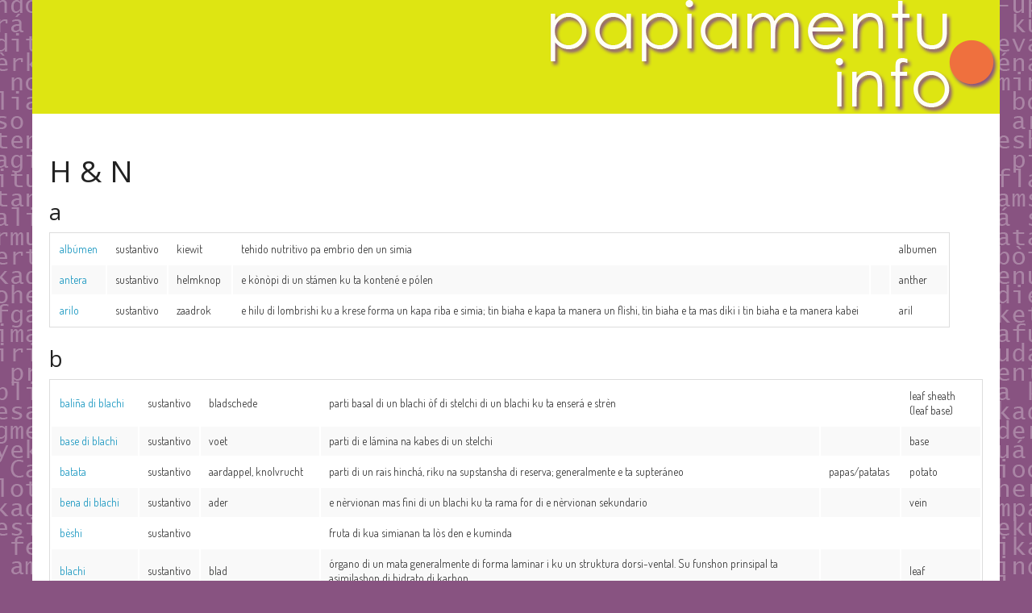

--- FILE ---
content_type: text/html; charset=utf-8
request_url: https://bankodipalabra.com/meta/9
body_size: 68720
content:
<!DOCTYPE html>
<html lang="pap">
  <head>
    <meta charset="utf-8" />
    <meta name="viewport" content="width=device-width, initial-scale=1.0" />
    <link href='https://fonts.googleapis.com/css?family=Open+Sans:400,400italic' rel='stylesheet' type='text/css' />

    <title>Banko di Palabra - Bon Bini!</title>

    <link rel="stylesheet" media="screen" href="/assets/application-ea221ab410c98b2cf0c0beb9fd3dd615921ad8a1a8d1383da64f20180b84a026.css" />
    <script src="/assets/vendor/modernizr-e9cbb1a565d5d16daa8b7f47776cb3b9dd9959e560c3af0183fca8821ff602c0.js"></script>
    <meta name="csrf-param" content="authenticity_token" />
<meta name="csrf-token" content="zBI7BAmiUiWSKNrUqQYXzmwhHFWn/0EysQGql2tUiWEdbKX5wMp6yWitIMDzdTSYhwLdvTUFYF4R+vSCdVDpPw==" />
  </head>

  <body>
    <div id="frontend">
      <div class="row header">
  <div class="column large-12">
    <a href="/"><img src="/assets/papiamentu_info_logo-d85760a78b3c14cc000f1cb20dd9616295f48ce5bcf359b5bf213455a8c19bc8.png" /></a>
  </div>
</div>

      <div class="row">
        
        <div class="columns small-12 medium-12 large-12" id="left-side">
  <h2>H &amp; N</h2>
  <div id="goal">
    <h3>a</h3>
    <table>
        <tr>
          <td>
            <a target="_blank" href="/palabra/albúmen">albúmen</a>
          </td>
          <td>
            sustantivo
          </td>
          <td>
            kiewit&nbsp;
          </td>
          <td>
            tehido nutritivo pa embrio den un simia&nbsp;
          </td>
          <td>
            &nbsp;
          </td>
          <td>
            albumen&nbsp;
          </td>

        </tr>
        <tr>
          <td>
            <a target="_blank" href="/palabra/antera">antera</a>
          </td>
          <td>
            sustantivo
          </td>
          <td>
            helmknop&nbsp;
          </td>
          <td>
            e kònòpi di un stámen ku ta kontené e pólen&nbsp;
          </td>
          <td>
            &nbsp;
          </td>
          <td>
            anther&nbsp;
          </td>

        </tr>
        <tr>
          <td>
            <a target="_blank" href="/palabra/arilo">arilo</a>
          </td>
          <td>
            sustantivo
          </td>
          <td>
            zaadrok&nbsp;
          </td>
          <td>
            e hilu di lombrishi ku a krese forma un kapa riba e simia; tin biaha e kapa ta manera un flishi, tin biaha e ta mas diki i tin biaha e ta manera kabei&nbsp;
          </td>
          <td>
            &nbsp;
          </td>
          <td>
            aril&nbsp;
          </td>

        </tr>
    </table>
    <h3>b</h3>
    <table>
        <tr>
          <td>
            <a target="_blank" href="/palabra/baliña di blachi">baliña di blachi</a>
          </td>
          <td>
            sustantivo
          </td>
          <td>
            bladschede&nbsp;
          </td>
          <td>
            parti basal di un blachi òf di stelchi di un blachi ku ta enserá e strèn&nbsp;
          </td>
          <td>
            &nbsp;
          </td>
          <td>
            leaf sheath (leaf base)&nbsp;
          </td>

        </tr>
        <tr>
          <td>
            <a target="_blank" href="/palabra/base di blachi">base di blachi</a>
          </td>
          <td>
            sustantivo
          </td>
          <td>
            voet&nbsp;
          </td>
          <td>
            parti di e lámina na kabes di un stelchi&nbsp;
          </td>
          <td>
            &nbsp;
          </td>
          <td>
            base&nbsp;
          </td>

        </tr>
        <tr>
          <td>
            <a target="_blank" href="/palabra/batata">batata</a>
          </td>
          <td>
            sustantivo
          </td>
          <td>
            aardappel, knolvrucht&nbsp;
          </td>
          <td>
            parti di un rais hinchá, riku na supstansha di reserva; generalmente e ta supteráneo&nbsp;
          </td>
          <td>
            papas/patatas&nbsp;
          </td>
          <td>
            potato&nbsp;
          </td>

        </tr>
        <tr>
          <td>
            <a target="_blank" href="/palabra/bena di blachi">bena di blachi</a>
          </td>
          <td>
            sustantivo
          </td>
          <td>
            ader&nbsp;
          </td>
          <td>
            e nèrvionan mas fini di un blachi ku ta rama for di e nèrvionan sekundario&nbsp;
          </td>
          <td>
            &nbsp;
          </td>
          <td>
            vein&nbsp;
          </td>

        </tr>
        <tr>
          <td>
            <a target="_blank" href="/palabra/bèshi">bèshi</a>
          </td>
          <td>
            sustantivo
          </td>
          <td>
            &nbsp;
          </td>
          <td>
            fruta di kua simianan ta lòs den e kuminda&nbsp;
          </td>
          <td>
            &nbsp;
          </td>
          <td>
            &nbsp;
          </td>

        </tr>
        <tr>
          <td>
            <a target="_blank" href="/palabra/blachi">blachi</a>
          </td>
          <td>
            sustantivo
          </td>
          <td>
            blad &nbsp;
          </td>
          <td>
            órgano di un mata generalmente di forma laminar i ku un struktura dorsi-vental. Su funshon prinsipal ta asimilashon di hidrato di karbon&nbsp;
          </td>
          <td>
            &nbsp;
          </td>
          <td>
            leaf&nbsp;
          </td>

        </tr>
        <tr>
          <td>
            <a target="_blank" href="/palabra/blachi komponé">blachi komponé</a>
          </td>
          <td>
            sustantivo
          </td>
          <td>
            samengesteld blad&nbsp;
          </td>
          <td>
            blachi ku ta konsistí di mas ku un lámina&nbsp;
          </td>
          <td>
            &nbsp;
          </td>
          <td>
            compound leaf&nbsp;
          </td>

        </tr>
        <tr>
          <td>
            <a target="_blank" href="/palabra/blachi palmatinèrvio">blachi palmatinèrvio</a>
          </td>
          <td>
            sustantivo
          </td>
          <td>
            handnervig blad&nbsp;
          </td>
          <td>
            blachi di kua tur e nèrvionan lateral ta sali for di un punto na base di e nèrvio prinsipal&nbsp;
          </td>
          <td>
            &nbsp;
          </td>
          <td>
            palmateveined leaf&nbsp;
          </td>

        </tr>
        <tr>
          <td>
            <a target="_blank" href="/palabra/blachi paralèli nèrvio">blachi paralèli nèrvio</a>
          </td>
          <td>
            sustantivo
          </td>
          <td>
            paralelnervig, rechnervig blad&nbsp;
          </td>
          <td>
            blachi di kua e nèrvionan ta règt i ta parsialmente paralèl na otro&nbsp;
          </td>
          <td>
            &nbsp;
          </td>
          <td>
            parallelveined leaf&nbsp;
          </td>

        </tr>
        <tr>
          <td>
            <a target="_blank" href="/palabra/blachi pininèrvio">blachi pininèrvio</a>
          </td>
          <td>
            sustantivo
          </td>
          <td>
            veernervig blad&nbsp;
          </td>
          <td>
            blachi di kua e nèrvionan lateral ta sali na diferente altura na kada banda di e nèrvio prinsipal, meskos ku ta e kaso ku un pluma&nbsp;
          </td>
          <td>
            &nbsp;
          </td>
          <td>
            pinnateveined leaf&nbsp;
          </td>

        </tr>
        <tr>
          <td>
            <a target="_blank" href="/palabra/bonchi">bonchi</a>
          </td>
          <td>
            sustantivo
          </td>
          <td>
            peul&nbsp;
          </td>
          <td>
            un fruta leguminoso formá for di un blachi; ora e ta hechu e ta bula habri via di nachi tur dos banda&nbsp;
          </td>
          <td>
            &nbsp;
          </td>
          <td>
            legume&nbsp;
          </td>

        </tr>
        <tr>
          <td>
            <a target="_blank" href="/palabra/botánika">botánika</a>
          </td>
          <td>
            sustantivo
          </td>
          <td>
            botanie, plantkunde&nbsp;
          </td>
          <td>
            siensia k ta studia mata&nbsp;
          </td>
          <td>
            &nbsp;
          </td>
          <td>
            botany&nbsp;
          </td>

        </tr>
        <tr>
          <td>
            <a target="_blank" href="/palabra/brasa">brasa</a>
          </td>
          <td>
            sustantivo
          </td>
          <td>
            tak&nbsp;
          </td>
          <td>
            ramifikashon di un palu grandi&nbsp;
          </td>
          <td>
            &nbsp;
          </td>
          <td>
            branch&nbsp;
          </td>

        </tr>
    </table>
    <h3>é</h3>
    <table>
        <tr>
          <td>
            <a target="_blank" href="/palabra/émbrio">émbrio</a>
          </td>
          <td>
            sustantivo
          </td>
          <td>
            kiem&nbsp;
          </td>
          <td>
            e planchi chikí den un simia&nbsp;
          </td>
          <td>
            &nbsp;
          </td>
          <td>
            embryo&nbsp;
          </td>

        </tr>
    </table>
    <h3>e</h3>
    <table>
        <tr>
          <td>
            <a target="_blank" href="/palabra/epifit">epifit</a>
          </td>
          <td>
            sustantivo
          </td>
          <td>
            epifytische plant, epifyt&nbsp;
          </td>
          <td>
            mata ku ta biba riba otro mata sin ta saka nutrishon for di nan, ta usa otro mata solamente komo sosten&nbsp;
          </td>
          <td>
            &nbsp;
          </td>
          <td>
            epiphyte&nbsp;
          </td>

        </tr>
    </table>
    <h3>f</h3>
    <table>
        <tr>
          <td>
            <a target="_blank" href="/palabra/filamento">filamento</a>
          </td>
          <td>
            sustantivo
          </td>
          <td>
            helmdraad&nbsp;
          </td>
          <td>
            stelchi di un stámen ku ta karga e kònòpi ku pólen&nbsp;
          </td>
          <td>
            &nbsp;
          </td>
          <td>
            filament&nbsp;
          </td>

        </tr>
        <tr>
          <td>
            <a target="_blank" href="/palabra/flishi di simia">flishi di simia</a>
          </td>
          <td>
            sustantivo
          </td>
          <td>
            zaadhuid/vlies (inwendig)&nbsp;
          </td>
          <td>
            kaska interno di simia&nbsp;
          </td>
          <td>
            &nbsp;
          </td>
          <td>
            tegument&nbsp;
          </td>

        </tr>
        <tr>
          <td>
            <a target="_blank" href="/palabra/flor">flor</a>
          </td>
          <td>
            sustantivo
          </td>
          <td>
            bloem&nbsp;
          </td>
          <td>
            órgano seksual di un mata&nbsp;
          </td>
          <td>
            &nbsp;
          </td>
          <td>
            flower&nbsp;
          </td>

        </tr>
        <tr>
          <td>
            <a target="_blank" href="/palabra/flor femenino">flor femenino</a>
          </td>
          <td>
            sustantivo
          </td>
          <td>
            vrouwelijke bloem&nbsp;
          </td>
          <td>
            flor ku solamente pistilo&nbsp;
          </td>
          <td>
            &nbsp;
          </td>
          <td>
            female flower&nbsp;
          </td>

        </tr>
        <tr>
          <td>
            <a target="_blank" href="/palabra/flor hèrmafrodito">flor hèrmafrodito</a>
          </td>
          <td>
            sustantivo
          </td>
          <td>
            tweeslachtige bloem&nbsp;
          </td>
          <td>
            flor ku tin tantu stámen komo pistilo&nbsp;
          </td>
          <td>
            &nbsp;
          </td>
          <td>
            hermaphrodite flower (bisexual flower)&nbsp;
          </td>

        </tr>
        <tr>
          <td>
            <a target="_blank" href="/palabra/flor kompletu">flor kompletu</a>
          </td>
          <td>
            sustantivo
          </td>
          <td>
            volkomen bloem&nbsp;
          </td>
          <td>
            flor ku ta konsistí di kèlki, korona, stámen i pistilo&nbsp;
          </td>
          <td>
            &nbsp;
          </td>
          <td>
            perfect flower&nbsp;
          </td>

        </tr>
        <tr>
          <td>
            <a target="_blank" href="/palabra/flor maskulino">flor maskulino</a>
          </td>
          <td>
            sustantivo
          </td>
          <td>
            mannelijke bloem&nbsp;
          </td>
          <td>
            flor ku solamente stámen&nbsp;
          </td>
          <td>
            &nbsp;
          </td>
          <td>
            male flower&nbsp;
          </td>

        </tr>
        <tr>
          <td>
            <a target="_blank" href="/palabra/flor uniseksual">flor uniseksual</a>
          </td>
          <td>
            sustantivo
          </td>
          <td>
            eenslachtige bloem&nbsp;
          </td>
          <td>
            flor ku sea stámen òf pistilo so&nbsp;
          </td>
          <td>
            &nbsp;
          </td>
          <td>
            unisexual flower&nbsp;
          </td>

        </tr>
        <tr>
          <td>
            <a target="_blank" href="/palabra/fruta 2">fruta 2</a>
          </td>
          <td>
            sustantivo
          </td>
          <td>
            vrucht&nbsp;
          </td>
          <td>
            órgano di un mata ku por kontené simia. Mayoria biaha ta e ovario ku a desaroyá i ta konsiderá esaki komo fruta òf parti di e fruta&nbsp;
          </td>
          <td>
            fruta&nbsp;
          </td>
          <td>
            fruit&nbsp;
          </td>

        </tr>
        <tr>
          <td>
            <a target="_blank" href="/palabra/fruta bèrdadero">fruta bèrdadero</a>
          </td>
          <td>
            sustantivo
          </td>
          <td>
            echte vrucht&nbsp;
          </td>
          <td>
            fruta ku a desaroyá for di e ovario&nbsp;
          </td>
          <td>
            &nbsp;
          </td>
          <td>
            fruit&nbsp;
          </td>

        </tr>
        <tr>
          <td>
            <a target="_blank" href="/palabra/fruta di grano">fruta di grano</a>
          </td>
          <td>
            sustantivo
          </td>
          <td>
            graanvrucht&nbsp;
          </td>
          <td>
            fruta seku di kua e kaska di fruta i e kaska di simia ta pega na otro. Ora e ta hechu e ta den bagas&nbsp;
          </td>
          <td>
            &nbsp;
          </td>
          <td>
            caryopsis&nbsp;
          </td>

        </tr>
        <tr>
          <td>
            <a target="_blank" href="/palabra/fruta falsu">fruta falsu</a>
          </td>
          <td>
            sustantivo
          </td>
          <td>
            schijnvrucht&nbsp;
          </td>
          <td>
            fruta di kua e otro partinan di e flor a desaroyá mas ku e ovario&nbsp;
          </td>
          <td>
            &nbsp;
          </td>
          <td>
            false fruit&nbsp;
          </td>

        </tr>
        <tr>
          <td>
            <a target="_blank" href="/palabra/fruta karnoso">fruta karnoso</a>
          </td>
          <td>
            sustantivo
          </td>
          <td>
            vlezige vrucht&nbsp;
          </td>
          <td>
            fruta di kua e kuminda tin un kontenido haltu di awa&nbsp;
          </td>
          <td>
            &nbsp;
          </td>
          <td>
            succulent or fleshy fruit&nbsp;
          </td>

        </tr>
        <tr>
          <td>
            <a target="_blank" href="/palabra/fruta ku simia duru">fruta ku simia duru</a>
          </td>
          <td>
            sustantivo
          </td>
          <td>
            steenvrucht&nbsp;
          </td>
          <td>
            e simianan ta tapá ku un kaska duru ku e parti interior di e kuminda a forma&nbsp;
          </td>
          <td>
            &nbsp;
          </td>
          <td>
            drupe&nbsp;
          </td>

        </tr>
        <tr>
          <td>
            <a target="_blank" href="/palabra/fruta seku">fruta seku</a>
          </td>
          <td>
            sustantivo
          </td>
          <td>
            droge vrucht&nbsp;
          </td>
          <td>
            fruta ku no tin  kuminda pero solamente un kasta seku rònt dje simia&nbsp;
          </td>
          <td>
            &nbsp;
          </td>
          <td>
            dry fruit&nbsp;
          </td>

        </tr>
    </table>
    <h3>h</h3>
    <table>
        <tr>
          <td>
            <a target="_blank" href="/palabra/hilu di lombrishi">hilu di lombrishi</a>
          </td>
          <td>
            sustantivo
          </td>
          <td>
            navelstreng&nbsp;
          </td>
          <td>
            e stelchi ku ta pega e simia na e fruta&nbsp;
          </td>
          <td>
            &nbsp;
          </td>
          <td>
            funicle ( stalk of the seed)&nbsp;
          </td>

        </tr>
    </table>
    <h3>i</h3>
    <table>
        <tr>
          <td>
            <a target="_blank" href="/palabra/internodio">internodio</a>
          </td>
          <td>
            sustantivo
          </td>
          <td>
            internodium of lid&nbsp;
          </td>
          <td>
            parti di un strèn ente e kònòpi (renchinan)&nbsp;
          </td>
          <td>
            &nbsp;
          </td>
          <td>
            internode&nbsp;
          </td>

        </tr>
        <tr>
          <td>
            <a target="_blank" href="/palabra/intervenio">intervenio</a>
          </td>
          <td>
            sustantivo
          </td>
          <td>
            bladmoes&nbsp;
          </td>
          <td>
            parti di un blachi entre e nervionan&nbsp;
          </td>
          <td>
            &nbsp;
          </td>
          <td>
            tissue between the veins&nbsp;
          </td>

        </tr>
    </table>
    <h3>k</h3>
    <table>
        <tr>
          <td>
            <a target="_blank" href="/palabra/kabei di rais">kabei di rais</a>
          </td>
          <td>
            sustantivo
          </td>
          <td>
            wortelharen&nbsp;
          </td>
          <td>
            e partinan di un rais ku ta absorbé awa i nutriente.&nbsp;
          </td>
          <td>
            &nbsp;
          </td>
          <td>
            root hairs, fibrils&nbsp;
          </td>

        </tr>
        <tr>
          <td>
            <a target="_blank" href="/palabra/kálamo">kálamo</a>
          </td>
          <td>
            sustantivo
          </td>
          <td>
            biezenhalm&nbsp;
          </td>
          <td>
            strèn di Juncaceae, un internodio hopi largu i sobrá internodio kòrtiku.&nbsp;
          </td>
          <td>
            &nbsp;
          </td>
          <td>
            rush-culm&nbsp;
          </td>

        </tr>
        <tr>
          <td>
            <a target="_blank" href="/palabra/kaña">kaña</a>
          </td>
          <td>
            sustantivo i verbo
          </td>
          <td>
            halm&nbsp;
          </td>
          <td>
            strèn di un yerba ( gramineae) generalmente siléndriko, ku renchi òf kònòpi pronunsiá, entre e kònòpinan e strèn ta hòl&nbsp;
          </td>
          <td>
            caminar&nbsp;
          </td>
          <td>
            to walk&nbsp;
          </td>

        </tr>
        <tr>
          <td>
            <a target="_blank" href="/palabra/kapa di rais">kapa di rais</a>
          </td>
          <td>
            sustantivo
          </td>
          <td>
            wortelmutsje&nbsp;
          </td>
          <td>
            kapa ku ta tapa e punta di rais ku ta kresiendo.&nbsp;
          </td>
          <td>
            &nbsp;
          </td>
          <td>
            root cap&nbsp;
          </td>

        </tr>
        <tr>
          <td>
            <a target="_blank" href="/palabra/kápsula">kápsula</a>
          </td>
          <td>
            sustantivo
          </td>
          <td>
            doosvrucht&nbsp;
          </td>
          <td>
            tur fruta seku formá pa mas ku un blachi i ku no ta un silikua. Ora e hecha e ta bula habri.&nbsp;
          </td>
          <td>
            &nbsp;
          </td>
          <td>
            capsule&nbsp;
          </td>

        </tr>
        <tr>
          <td>
            <a target="_blank" href="/palabra/kaska di simia">kaska di simia</a>
          </td>
          <td>
            sustantivo
          </td>
          <td>
            zaadhuid (uitwendig)&nbsp;
          </td>
          <td>
            kaska eksterno ku ta kubri e simia&nbsp;
          </td>
          <td>
            &nbsp;
          </td>
          <td>
            seed coat, testa&nbsp;
          </td>

        </tr>
        <tr>
          <td>
            <a target="_blank" href="/palabra/kèlki">kèlki</a>
          </td>
          <td>
            sustantivo
          </td>
          <td>
            kelk&nbsp;
          </td>
          <td>
            parti pafó di un flor ku ta protehá e kònòpi i ku generalmente tin forma di un krans di blachi koló&nbsp;
          </td>
          <td>
            &nbsp;
          </td>
          <td>
            calyx&nbsp;
          </td>

        </tr>
        <tr>
          <td>
            <a target="_blank" href="/palabra/kònòpi">kònòpi</a>
          </td>
          <td>
            sustantivo
          </td>
          <td>
            (stengel) knoop&nbsp;
          </td>
          <td>
            generalmente e partinan mas diki di un strèn , kaminda e apèndeksnan (p.e. blachi, taki, ranka) ta pegá na e mata&nbsp;
          </td>
          <td>
            &nbsp;
          </td>
          <td>
            node&nbsp;
          </td>

        </tr>
        <tr>
          <td>
            <a target="_blank" href="/palabra/korona di flor">korona di flor</a>
          </td>
          <td>
            sustantivo
          </td>
          <td>
            bloemkroon&nbsp;
          </td>
          <td>
            krans di blachi parti paden di kèlki di un flor, generalmente mas delikado i ku tin otro koló ku e sobra blachinan&nbsp;
          </td>
          <td>
            &nbsp;
          </td>
          <td>
            corolla&nbsp;
          </td>

        </tr>
        <tr>
          <td>
            <a target="_blank" href="/palabra/korona di palu">korona di palu</a>
          </td>
          <td>
            sustantivo
          </td>
          <td>
            boomkruin, boomkroon&nbsp;
          </td>
          <td>
            konhunto di taki-, blachinan di un palu&nbsp;
          </td>
          <td>
            &nbsp;
          </td>
          <td>
            crown or canopy of a tree&nbsp;
          </td>

        </tr>
        <tr>
          <td>
            <a target="_blank" href="/palabra/kotiledonnan">kotiledonnan</a>
          </td>
          <td>
            sustantivo
          </td>
          <td>
            zaadlobben&nbsp;
          </td>
          <td>
            blachi embrional di un mata&nbsp;
          </td>
          <td>
            &nbsp;
          </td>
          <td>
            cotyledons seed leaf&nbsp;
          </td>

        </tr>
    </table>
    <h3>l</h3>
    <table>
        <tr>
          <td>
            <a target="_blank" href="/palabra/lámina">lámina</a>
          </td>
          <td>
            sustantivo
          </td>
          <td>
            bladschijf&nbsp;
          </td>
          <td>
            totalidat di e parti generalmente bèrdè i plat di un blachi i su nèrvionan, kaminda asimilashon di hidrato karbon, respirashon i evaporashon di awa ta tuma lugá.&nbsp;
          </td>
          <td>
            &nbsp;
          </td>
          <td>
            lamina&nbsp;
          </td>

        </tr>
        <tr>
          <td>
            <a target="_blank" href="/palabra/lombrishi">lombrishi</a>
          </td>
          <td>
            sustantivo
          </td>
          <td>
            navel&nbsp;
          </td>
          <td>
            sikatris di e hilu di lombrishi ku ta visibel ainda na un simia (p.e. wowo di bonchi)&nbsp;
          </td>
          <td>
            &nbsp;
          </td>
          <td>
            hilum&nbsp;
          </td>

        </tr>
    </table>
    <h3>m</h3>
    <table>
        <tr>
          <td>
            <a target="_blank" href="/palabra/mata 1">mata 1</a>
          </td>
          <td>
            sustantivo
          </td>
          <td>
            plant&nbsp;
          </td>
          <td>
            organismo ku ta biba i krese pero ku no por kambia di lugá ku su mes forsa&nbsp;
          </td>
          <td>
            &nbsp;
          </td>
          <td>
            plant&nbsp;
          </td>

        </tr>
        <tr>
          <td>
            <a target="_blank" href="/palabra/mata 2">mata 2</a>
          </td>
          <td>
            sustantivo
          </td>
          <td>
            heester, struik&nbsp;
          </td>
          <td>
            mata perenal liñoso (ku ta forma palu) sin tronkon, komo ku e ta ramifiká for di su base.&nbsp;
          </td>
          <td>
            &nbsp;
          </td>
          <td>
            shrub, bush&nbsp;
          </td>

        </tr>
        <tr>
          <td>
            <a target="_blank" href="/palabra/monokotil">monokotil</a>
          </td>
          <td>
            sustantivo
          </td>
          <td>
            eenzaadlobbige plant of monochotyl&nbsp;
          </td>
          <td>
            mata di kua e embrio tin solamente un blachi&nbsp;
          </td>
          <td>
            &nbsp;
          </td>
          <td>
            monocotyl of monocotyledon&nbsp;
          </td>

        </tr>
    </table>
    <h3>n</h3>
    <table>
        <tr>
          <td>
            <a target="_blank" href="/palabra/nechi">nechi</a>
          </td>
          <td>
            sustantivo
          </td>
          <td>
            noot&nbsp;
          </td>
          <td>
            fruta seku di kua e kaska di fruta i esun di simia ta lòs for di otro; e fruta no ta bula habri ora e hecha&nbsp;
          </td>
          <td>
            &nbsp;
          </td>
          <td>
            nut&nbsp;
          </td>

        </tr>
        <tr>
          <td>
            <a target="_blank" href="/palabra/nèrvadura">nèrvadura</a>
          </td>
          <td>
            sustantivo
          </td>
          <td>
            nervatuur&nbsp;
          </td>
          <td>
            e struktura di nèrvionan di un blachi&nbsp;
          </td>
          <td>
            &nbsp;
          </td>
          <td>
            venation&nbsp;
          </td>

        </tr>
        <tr>
          <td>
            <a target="_blank" href="/palabra/nèrvio di blachi">nèrvio di blachi</a>
          </td>
          <td>
            sustantivo
          </td>
          <td>
            nerf&nbsp;
          </td>
          <td>
            tubu pa transporte di awa, nutriente i produkto di asimilashon den blachi&nbsp;
          </td>
          <td>
            &nbsp;
          </td>
          <td>
            viens, nerves, ribs&nbsp;
          </td>

        </tr>
        <tr>
          <td>
            <a target="_blank" href="/palabra/nèrvio leteral">nèrvio leteral</a>
          </td>
          <td>
            sustantivo
          </td>
          <td>
            zijnerf&nbsp;
          </td>
          <td>
            e nèrvio ku ta kore meimei di un blachi, di su base pa su punta&nbsp;
          </td>
          <td>
            &nbsp;
          </td>
          <td>
            lateral, or secondary vein&nbsp;
          </td>

        </tr>
        <tr>
          <td>
            <a target="_blank" href="/palabra/nèrvio prinsipal">nèrvio prinsipal</a>
          </td>
          <td>
            sustantivo
          </td>
          <td>
            hoofdnerf&nbsp;
          </td>
          <td>
            e nèrvio ku ta kore meimei di un blachi, di su base pa su punta&nbsp;
          </td>
          <td>
            &nbsp;
          </td>
          <td>
            principal vein of midrib&nbsp;
          </td>

        </tr>
        <tr>
          <td>
            <a target="_blank" href="/palabra/núkleo">núkleo</a>
          </td>
          <td>
            sustantivo
          </td>
          <td>
            kern&nbsp;
          </td>
          <td>
            orgánulo di un sèl ku ta kontené e material genétiko&nbsp;
          </td>
          <td>
            &nbsp;
          </td>
          <td>
            nucleus&nbsp;
          </td>

        </tr>
    </table>
    <h3>o</h3>
    <table>
        <tr>
          <td>
            <a target="_blank" href="/palabra/ovario">ovario</a>
          </td>
          <td>
            sustantivo
          </td>
          <td>
            vruchtbeginsel&nbsp;
          </td>
          <td>
            parti mas abou di un pistilo ku tin diferente espasio ku ta kontené óvulo&nbsp;
          </td>
          <td>
            &nbsp;
          </td>
          <td>
            ovary&nbsp;
          </td>

        </tr>
        <tr>
          <td>
            <a target="_blank" href="/palabra/ovario inferior">ovario inferior</a>
          </td>
          <td>
            sustantivo
          </td>
          <td>
            onderstandig vruchtbeginsel&nbsp;
          </td>
          <td>
            ovaro ku a krese den e reseptákulo di tal manera ku ta parse ku e korona i e kèlki di flor ta pará riba e reseptákulo&nbsp;
          </td>
          <td>
            &nbsp;
          </td>
          <td>
            inferior ovary&nbsp;
          </td>

        </tr>
        <tr>
          <td>
            <a target="_blank" href="/palabra/ovario superior">ovario superior</a>
          </td>
          <td>
            sustantivo
          </td>
          <td>
            bovenstandig vruchtbeginsel&nbsp;
          </td>
          <td>
            ovario ku ta riba e reseptákulo&nbsp;
          </td>
          <td>
            &nbsp;
          </td>
          <td>
            superior ovary&nbsp;
          </td>

        </tr>
    </table>
    <h3>ó</h3>
    <table>
        <tr>
          <td>
            <a target="_blank" href="/palabra/óvulo">óvulo</a>
          </td>
          <td>
            sustantivo
          </td>
          <td>
            zaadknop&nbsp;
          </td>
          <td>
            gameto femenino di un mata&nbsp;
          </td>
          <td>
            &nbsp;
          </td>
          <td>
            ovule&nbsp;
          </td>

        </tr>
    </table>
    <h3>p</h3>
    <table>
        <tr>
          <td>
            <a target="_blank" href="/palabra/palu">palu</a>
          </td>
          <td>
            sustantivo
          </td>
          <td>
            boom&nbsp;
          </td>
          <td>
            mata perenal, liñoso (ku ta foma palu)  ku un tronkon ku ta ramifiká na un altura for di tera. e takinan ta forma e korona&nbsp;
          </td>
          <td>
            árbol&nbsp;
          </td>
          <td>
            tree&nbsp;
          </td>

        </tr>
        <tr>
          <td>
            <a target="_blank" href="/palabra/parasit">parasit</a>
          </td>
          <td>
            sustantivo
          </td>
          <td>
            woekerplant&nbsp;
          </td>
          <td>
            mata ku ta atkirí su nutrishon di otro mata òf animal bibu, a kosto di esakinan. Un parasit ta biba riba òf den su viktima&nbsp;
          </td>
          <td>
            &nbsp;
          </td>
          <td>
            parasites&nbsp;
          </td>

        </tr>
        <tr>
          <td>
            <a target="_blank" href="/palabra/perianto">perianto</a>
          </td>
          <td>
            sustantivo
          </td>
          <td>
            bloembekleedsels&nbsp;
          </td>
          <td>
            konhunto di blachinan ku ta kubri un flor&nbsp;
          </td>
          <td>
            &nbsp;
          </td>
          <td>
            perianth&nbsp;
          </td>

        </tr>
        <tr>
          <td>
            <a target="_blank" href="/palabra/perigonio">perigonio</a>
          </td>
          <td>
            sustantivo
          </td>
          <td>
            bloemdek&nbsp;
          </td>
          <td>
            krans di blachi di florden kua ni kèlki ni korona dje flor no ta distinguibel&nbsp;
          </td>
          <td>
            &nbsp;
          </td>
          <td>
            perianth&nbsp;
          </td>

        </tr>
        <tr>
          <td>
            <a target="_blank" href="/palabra/pistilo">pistilo</a>
          </td>
          <td>
            sustantivo
          </td>
          <td>
            stamper&nbsp;
          </td>
          <td>
            parti òf organo femenino di un flor&nbsp;
          </td>
          <td>
            &nbsp;
          </td>
          <td>
            pistil&nbsp;
          </td>

        </tr>
        <tr>
          <td>
            <a target="_blank" href="/palabra/planchi 1">planchi 1</a>
          </td>
          <td>
            sustantivo
          </td>
          <td>
            plantje, zaailing&nbsp;
          </td>
          <td>
            mata chikitu
mata di di berdura&nbsp;
          </td>
          <td>
            &nbsp;
          </td>
          <td>
            seedling&nbsp;
          </td>

        </tr>
        <tr>
          <td>
            <a target="_blank" href="/palabra/planchi 2">planchi 2</a>
          </td>
          <td>
            sustantivo
          </td>
          <td>
            kiemplant zaailing&nbsp;
          </td>
          <td>
            un planchi ku a kaba di sprùit; kaba di nase&nbsp;
          </td>
          <td>
            &nbsp;
          </td>
          <td>
            seeding&nbsp;
          </td>

        </tr>
        <tr>
          <td>
            <a target="_blank" href="/palabra/planta anfitrion">planta anfitrion</a>
          </td>
          <td>
            sustantivo
          </td>
          <td>
            gastheerplant&nbsp;
          </td>
          <td>
            un mata ku ta viktima di un parasit&nbsp;
          </td>
          <td>
            &nbsp;
          </td>
          <td>
            host (plant)&nbsp;
          </td>

        </tr>
        <tr>
          <td>
            <a target="_blank" href="/palabra/planta anual">planta anual</a>
          </td>
          <td>
            sustantivo
          </td>
          <td>
            eenjarige plant&nbsp;
          </td>
          <td>
            mata ku ta biba 1 aña, e ta nase, krese, floria, forma simia i muri denter di 1 aña&nbsp;
          </td>
          <td>
            &nbsp;
          </td>
          <td>
            annual plant&nbsp;
          </td>

        </tr>
        <tr>
          <td>
            <a target="_blank" href="/palabra/planta bienal">planta bienal</a>
          </td>
          <td>
            sustantivo
          </td>
          <td>
            tweejarige plant&nbsp;
          </td>
          <td>
            mata ku ta biba 2 aña&nbsp;
          </td>
          <td>
            &nbsp;
          </td>
          <td>
            biennial plant&nbsp;
          </td>

        </tr>
        <tr>
          <td>
            <a target="_blank" href="/palabra/planta hermafrodito">planta hermafrodito</a>
          </td>
          <td>
            sustantivo
          </td>
          <td>
            eenhuizige plant&nbsp;
          </td>
          <td>
            mata ku tantu flor maskulino komo femenino&nbsp;
          </td>
          <td>
            &nbsp;
          </td>
          <td>
            monoecius plant&nbsp;
          </td>

        </tr>
        <tr>
          <td>
            <a target="_blank" href="/palabra/planta liñoso">planta liñoso</a>
          </td>
          <td>
            sustantivo
          </td>
          <td>
            houtachtig gewas&nbsp;
          </td>
          <td>
            mata ku ta forma palu (nan ta bira duru) den e partinan tanta riba komo bou di tera&nbsp;
          </td>
          <td>
            &nbsp;
          </td>
          <td>
            wordy plant&nbsp;
          </td>

        </tr>
        <tr>
          <td>
            <a target="_blank" href="/palabra/planta perenal">planta perenal</a>
          </td>
          <td>
            sustantivo
          </td>
          <td>
            overblijvende plant&nbsp;
          </td>
          <td>
            mata ku ta biba pa mas ku 2 aña&nbsp;
          </td>
          <td>
            &nbsp;
          </td>
          <td>
            perennial plant&nbsp;
          </td>

        </tr>
        <tr>
          <td>
            <a target="_blank" href="/palabra/planta uniseksual">planta uniseksual</a>
          </td>
          <td>
            sustantivo
          </td>
          <td>
            tweehuizige plant&nbsp;
          </td>
          <td>
            mata ku solamente flor maskulino òf solamente flor femenino&nbsp;
          </td>
          <td>
            &nbsp;
          </td>
          <td>
            dioecious plant&nbsp;
          </td>

        </tr>
        <tr>
          <td>
            <a target="_blank" href="/palabra/plasenta">plasenta</a>
          </td>
          <td>
            sustantivo
          </td>
          <td>
            zaadlijst, zaadkoek, zaaddrager&nbsp;
          </td>
          <td>
            parti di ovario ku ta karga e simianan rudimentario&nbsp;
          </td>
          <td>
            &nbsp;
          </td>
          <td>
            placenta&nbsp;
          </td>

        </tr>
        <tr>
          <td>
            <a target="_blank" href="/palabra/plúmula">plúmula</a>
          </td>
          <td>
            sustantivo
          </td>
          <td>
            pluimpje&nbsp;
          </td>
          <td>
            strèn ku un òf dos blachi berdadero di un planchi embrional&nbsp;
          </td>
          <td>
            &nbsp;
          </td>
          <td>
            plumule&nbsp;
          </td>

        </tr>
        <tr>
          <td>
            <a target="_blank" href="/palabra/pólen">pólen</a>
          </td>
          <td>
            sustantivo
          </td>
          <td>
            pollen, stuifmeel&nbsp;
          </td>
          <td>
            (h)ariña di flor ku ta haña den e antera i ku via di e pistilo ta resultá den fekundashon&nbsp;
          </td>
          <td>
            &nbsp;
          </td>
          <td>
            pollen&nbsp;
          </td>

        </tr>
        <tr>
          <td>
            <a target="_blank" href="/palabra/punta di blachi">punta di blachi</a>
          </td>
          <td>
            sustantivo
          </td>
          <td>
            steunbladje&nbsp;
          </td>
          <td>
            punta ekstremo di un blachi, e punta mas leu for di e stelchi&nbsp;
          </td>
          <td>
            &nbsp;
          </td>
          <td>
            tip of the leaf, apex&nbsp;
          </td>

        </tr>
    </table>
    <h3>r</h3>
    <table>
        <tr>
          <td>
            <a target="_blank" href="/palabra/radíkula">radíkula</a>
          </td>
          <td>
            sustantivo
          </td>
          <td>
            worteltje&nbsp;
          </td>
          <td>
            rais di e embrio di un mata&nbsp;
          </td>
          <td>
            &nbsp;
          </td>
          <td>
            radicole&nbsp;
          </td>

        </tr>
        <tr>
          <td>
            <a target="_blank" href="/palabra/rais">rais</a>
          </td>
          <td>
            sustantivo
          </td>
          <td>
            wortel&nbsp;
          </td>
          <td>
            organo di un mata ku generalmente ta krese bou di tera, ta sostené e mata i ta absorbé awa i nutriente&nbsp;
          </td>
          <td>
            &nbsp;
          </td>
          <td>
            root&nbsp;
          </td>

        </tr>
        <tr>
          <td>
            <a target="_blank" href="/palabra/rais aéro">rais aéro</a>
          </td>
          <td>
            sustantivo
          </td>
          <td>
            luchtwortel&nbsp;
          </td>
          <td>
            rais ku no ta drenta tera ni awa pero ta keda den airu manera epifit&nbsp;
          </td>
          <td>
            &nbsp;
          </td>
          <td>
            aerial root&nbsp;
          </td>

        </tr>
        <tr>
          <td>
            <a target="_blank" href="/palabra/rais athesivo">rais athesivo</a>
          </td>
          <td>
            sustantivo
          </td>
          <td>
            hechtwortel&nbsp;
          </td>
          <td>
            rais ku ta pega na un otro opheto (muraya o palu) pa e mata subi&nbsp;
          </td>
          <td>
            &nbsp;
          </td>
          <td>
            attachment root&nbsp;
          </td>

        </tr>
        <tr>
          <td>
            <a target="_blank" href="/palabra/rais atventisio">rais atventisio</a>
          </td>
          <td>
            sustantivo
          </td>
          <td>
            bijwortel&nbsp;
          </td>
          <td>
            rais ku ta forma na e strèn of blachinan (p.e. stèk).&nbsp;
          </td>
          <td>
            &nbsp;
          </td>
          <td>
            adventitious roots&nbsp;
          </td>

        </tr>
        <tr>
          <td>
            <a target="_blank" href="/palabra/rais fiber">rais fiber</a>
          </td>
          <td>
            sustantivo
          </td>
          <td>
            wortelvezel, haarwortel&nbsp;
          </td>
          <td>
            ramifikashon fini di rais lateral, ku ta karga e kabei di rais.&nbsp;
          </td>
          <td>
            &nbsp;
          </td>
          <td>
            root fiber&nbsp;
          </td>

        </tr>
        <tr>
          <td>
            <a target="_blank" href="/palabra/rais houstorio">rais houstorio</a>
          </td>
          <td>
            sustantivo
          </td>
          <td>
            boor/zuigwortel&nbsp;
          </td>
          <td>
            raisnan di un mata parasit ku ta bora drenta den otro mata i chupa e nutrientenan&nbsp;
          </td>
          <td>
            &nbsp;
          </td>
          <td>
            haustorium&nbsp;
          </td>

        </tr>
        <tr>
          <td>
            <a target="_blank" href="/palabra/rais kóniko">rais kóniko</a>
          </td>
          <td>
            sustantivo
          </td>
          <td>
            penwortel&nbsp;
          </td>
          <td>
            rais prinsipal hinchá ku materia di reserva, su forma ta hanchu na tòp, smal na punta.&nbsp;
          </td>
          <td>
            &nbsp;
          </td>
          <td>
            tap root&nbsp;
          </td>

        </tr>
        <tr>
          <td>
            <a target="_blank" href="/palabra/rais lateral">rais lateral</a>
          </td>
          <td>
            sustantivo
          </td>
          <td>
            zijwortel&nbsp;
          </td>
          <td>
            ramifikashon di rais prinsipal&nbsp;
          </td>
          <td>
            &nbsp;
          </td>
          <td>
            lateral root&nbsp;
          </td>

        </tr>
        <tr>
          <td>
            <a target="_blank" href="/palabra/rais prinsipal">rais prinsipal</a>
          </td>
          <td>
            sustantivo
          </td>
          <td>
            hoofdwortel&nbsp;
          </td>
          <td>
            rais prosedente di e radícula (=rais) embrional&nbsp;
          </td>
          <td>
            &nbsp;
          </td>
          <td>
            main root&nbsp;
          </td>

        </tr>
        <tr>
          <td>
            <a target="_blank" href="/palabra/rais respiratorio">rais respiratorio</a>
          </td>
          <td>
            sustantivo
          </td>
          <td>
            ademwortels&nbsp;
          </td>
          <td>
            rais pa hala rosea, p.e. kaminda e tera ta saturá ku awa&nbsp;
          </td>
          <td>
            &nbsp;
          </td>
          <td>
            pneumatophores&nbsp;
          </td>

        </tr>
        <tr>
          <td>
            <a target="_blank" href="/palabra/rais risófora">rais risófora</a>
          </td>
          <td>
            sustantivo
          </td>
          <td>
            steltwortel&nbsp;
          </td>
          <td>
            raisnan ku ta sprùit for di e takinan di p.e. mangel, ku ta sostené e brasanan manera &#39;stelt&#39;, den e murasnan tropikal kantu di laman&nbsp;
          </td>
          <td>
            &nbsp;
          </td>
          <td>
            prop root, stilt root&nbsp;
          </td>

        </tr>
        <tr>
          <td>
            <a target="_blank" href="/palabra/rama di palma">rama di palma</a>
          </td>
          <td>
            sustantivo
          </td>
          <td>
            palmblad&nbsp;
          </td>
          <td>
            blachi di sierto palma&nbsp;
          </td>
          <td>
            &nbsp;
          </td>
          <td>
            palmleaf&nbsp;
          </td>

        </tr>
        <tr>
          <td>
            <a target="_blank" href="/palabra/ranka di blachi">ranka di blachi</a>
          </td>
          <td>
            sustantivo
          </td>
          <td>
            bladrank&nbsp;
          </td>
          <td>
            ranka di man ku ta modifikashon di un blachi&nbsp;
          </td>
          <td>
            &nbsp;
          </td>
          <td>
            leaf tendril&nbsp;
          </td>

        </tr>
        <tr>
          <td>
            <a target="_blank" href="/palabra/ranka di man">ranka di man</a>
          </td>
          <td>
            sustantivo
          </td>
          <td>
            rank&nbsp;
          </td>
          <td>
            taki, blachi òf rais modifiká, ku forma di hilu ku por lora rònt di un opheto, pa e mata por subi (krese bai laria)&nbsp;
          </td>
          <td>
            &nbsp;
          </td>
          <td>
            tendril&nbsp;
          </td>

        </tr>
        <tr>
          <td>
            <a target="_blank" href="/palabra/ranka di rais">ranka di rais</a>
          </td>
          <td>
            sustantivo
          </td>
          <td>
            wortelrank&nbsp;
          </td>
          <td>
            ranka di man ku ta un modifikashon di rais&nbsp;
          </td>
          <td>
            &nbsp;
          </td>
          <td>
            root tendril&nbsp;
          </td>

        </tr>
        <tr>
          <td>
            <a target="_blank" href="/palabra/ranka di taki">ranka di taki</a>
          </td>
          <td>
            sustantivo
          </td>
          <td>
            takrank&nbsp;
          </td>
          <td>
            ranka di man ku ta un modifikashon di un strèn òf un spreit òf taki&nbsp;
          </td>
          <td>
            &nbsp;
          </td>
          <td>
            shoot tendril&nbsp;
          </td>

        </tr>
        <tr>
          <td>
            <a target="_blank" href="/palabra/rant di blachi">rant di blachi</a>
          </td>
          <td>
            sustantivo
          </td>
          <td>
            rand&nbsp;
          </td>
          <td>
            rant di un blachi&nbsp;
          </td>
          <td>
            &nbsp;
          </td>
          <td>
            leaf margin&nbsp;
          </td>

        </tr>
        <tr>
          <td>
            <a target="_blank" href="/palabra/reino di mata">reino di mata</a>
          </td>
          <td>
            sustantivo
          </td>
          <td>
            plantenrijk&nbsp;
          </td>
          <td>
            ta parti naturalesa den 3 reino: reino di bestia, reino di mata, reino di mineral&nbsp;
          </td>
          <td>
            &nbsp;
          </td>
          <td>
            plant kingdom&nbsp;
          </td>

        </tr>
        <tr>
          <td>
            <a target="_blank" href="/palabra/reseptákulo">reseptákulo</a>
          </td>
          <td>
            sustantivo
          </td>
          <td>
            bloembodem&nbsp;
          </td>
          <td>
            base di un flor riba kua e otro partinan ta situá&nbsp;
          </td>
          <td>
            &nbsp;
          </td>
          <td>
            receptaole&nbsp;
          </td>

        </tr>
    </table>
    <h3>s</h3>
    <table>
        <tr>
          <td>
            <a target="_blank" href="/palabra/siboyo">siboyo</a>
          </td>
          <td>
            sustantivo
          </td>
          <td>
            bol&nbsp;
          </td>
          <td>
            un sprùit supteráneo ku ta kontené base di e blachinan ku a konvertí nan mes den órgano di reserva ku su as redusí komo un disko&nbsp;
          </td>
          <td>
            &nbsp;
          </td>
          <td>
            bulb&nbsp;
          </td>

        </tr>
        <tr>
          <td>
            <a target="_blank" href="/palabra/silikua">silikua</a>
          </td>
          <td>
            sustantivo
          </td>
          <td>
            hauw&nbsp;
          </td>
          <td>
            un fruta seku di kua e rantnan di e dos blachinan ta pegá na otro; un skòt falsu ta partié den 2 hòki. Ora e ta hechu e ta bula habri na 2 klèp&nbsp;
          </td>
          <td>
            &nbsp;
          </td>
          <td>
            siliqua&nbsp;
          </td>

        </tr>
        <tr>
          <td>
            <a target="_blank" href="/palabra/spiña">spiña</a>
          </td>
          <td>
            sustantivo
          </td>
          <td>
            stekel&nbsp;
          </td>
          <td>
            punta skèrpi riba &#39;epidermis&#39; di un mata òf bestia, (bot)uitsteeksel &nbsp;
          </td>
          <td>
            &nbsp;
          </td>
          <td>
            prickle&nbsp;
          </td>

        </tr>
        <tr>
          <td>
            <a target="_blank" href="/palabra/stam">stam</a>
          </td>
          <td>
            sustantivo
          </td>
          <td>
            stam&nbsp;
          </td>
          <td>
            e parti di un palu grandi grandi ku ta pará ku su raisnan den tera i ta karga e ramanan: ta konsistí di un núkleo di palu duru,  un kapa di sèl bibu di kòrki.&nbsp;
          </td>
          <td>
            &nbsp;
          </td>
          <td>
            trunk&nbsp;
          </td>

        </tr>
        <tr>
          <td>
            <a target="_blank" href="/palabra/stámen">stámen</a>
          </td>
          <td>
            sustantivo
          </td>
          <td>
            meeldraad&nbsp;
          </td>
          <td>
            parti of órgano maskulino di un flor ku ta karga pólen&nbsp;
          </td>
          <td>
            &nbsp;
          </td>
          <td>
            stamen&nbsp;
          </td>

        </tr>
        <tr>
          <td>
            <a target="_blank" href="/palabra/stelchi di blachi">stelchi di blachi</a>
          </td>
          <td>
            sustantivo
          </td>
          <td>
            bladsteel&nbsp;
          </td>
          <td>
            parti di un blachi ku ta konekt&#39;é ku un taki&nbsp;
          </td>
          <td>
            &nbsp;
          </td>
          <td>
            petiole (stalk)&nbsp;
          </td>

        </tr>
        <tr>
          <td>
            <a target="_blank" href="/palabra/stengel">stengel</a>
          </td>
          <td>
            sustantivo
          </td>
          <td>
            stengel&nbsp;
          </td>
          <td>
            parti di un mata ku na su base ta uní ku e rais. e ta krese vertikal bai ariba i ta karga e otro órganonan di e mata (blachi, flor, fruta, simia). Su funshon ta transporte di awa i nutriente i di e produktonan di fotosintesis, i duna e mata firmesa.&nbsp;
          </td>
          <td>
            &nbsp;
          </td>
          <td>
            (stalk) stem (shoot)&nbsp;
          </td>

        </tr>
        <tr>
          <td>
            <a target="_blank" href="/palabra/stigma">stigma</a>
          </td>
          <td>
            sustantivo
          </td>
          <td>
            stempel&nbsp;
          </td>
          <td>
            parti ariba di e pistilo ku ta risibí e pólen&nbsp;
          </td>
          <td>
            &nbsp;
          </td>
          <td>
            stigma&nbsp;
          </td>

        </tr>
        <tr>
          <td>
            <a target="_blank" href="/palabra/stilo">stilo</a>
          </td>
          <td>
            sustantivo
          </td>
          <td>
            stijl&nbsp;
          </td>
          <td>
            kánal via kua tubu ku núkleo di e pólen tin ku yega den e ovario pa e fekundashon&nbsp;
          </td>
          <td>
            &nbsp;
          </td>
          <td>
            style&nbsp;
          </td>

        </tr>
        <tr>
          <td>
            <a target="_blank" href="/palabra/stípula">stípula</a>
          </td>
          <td>
            sustantivo
          </td>
          <td>
            top&nbsp;
          </td>
          <td>
            blachi chikitu na base di e stelchi di un blachi&nbsp;
          </td>
          <td>
            &nbsp;
          </td>
          <td>
            tip of the leaf, apex&nbsp;
          </td>

        </tr>
        <tr>
          <td>
            <a target="_blank" href="/palabra/strèn angular">strèn angular</a>
          </td>
          <td>
            sustantivo
          </td>
          <td>
            kantige stengel&nbsp;
          </td>
          <td>
            kortá transversal di e strèn tin forma angular (p.e. triangular, firkant)&nbsp;
          </td>
          <td>
            &nbsp;
          </td>
          <td>
            angular stem&nbsp;
          </td>

        </tr>
        <tr>
          <td>
            <a target="_blank" href="/palabra/strèn di yerba">strèn di yerba</a>
          </td>
          <td>
            sustantivo
          </td>
          <td>
            kruidachtige stengel&nbsp;
          </td>
          <td>
            un &#39;strèn&#39; ku no ta forma palu duru, e ta optené su firmesa pa medio di &#39;turgor&#39; (=tenshon)&nbsp;
          </td>
          <td>
            &nbsp;
          </td>
          <td>
            herbaceous stem&nbsp;
          </td>

        </tr>
        <tr>
          <td>
            <a target="_blank" href="/palabra/strèn drumí">strèn drumí</a>
          </td>
          <td>
            sustantivo
          </td>
          <td>
            liggende stengel&nbsp;
          </td>
          <td>
            un strèn ku ta drumi riba suela, p.e. kònkòmbersalada, kònkòmber chikí, milon&nbsp;
          </td>
          <td>
            &nbsp;
          </td>
          <td>
            &nbsp;
          </td>

        </tr>
        <tr>
          <td>
            <a target="_blank" href="/palabra/strèn kologá">strèn kologá</a>
          </td>
          <td>
            sustantivo
          </td>
          <td>
            hangende stengel&nbsp;
          </td>
          <td>
            un strèn ku ta kologá pa motibu di su peso, p.e. trinitaria.&nbsp;
          </td>
          <td>
            &nbsp;
          </td>
          <td>
            pendulous stem&nbsp;
          </td>

        </tr>
        <tr>
          <td>
            <a target="_blank" href="/palabra/strèn komprimí">strèn komprimí</a>
          </td>
          <td>
            sustantivo
          </td>
          <td>
            samengedrukte stengel&nbsp;
          </td>
          <td>
            kortá transversal di e strèn ta forma un sírkulo primí den otro&nbsp;
          </td>
          <td>
            &nbsp;
          </td>
          <td>
            compressed stem&nbsp;
          </td>

        </tr>
        <tr>
          <td>
            <a target="_blank" href="/palabra/strèn lastradó">strèn lastradó</a>
          </td>
          <td>
            sustantivo
          </td>
          <td>
            kruipende stengel&nbsp;
          </td>
          <td>
            un strèn ku ta lastra ta un strèn ku ta drumí, pero na su kònòpinan e ta forma rais i pega den tera, p.e. batata dushi&nbsp;
          </td>
          <td>
            &nbsp;
          </td>
          <td>
            climbing vine/-stem&nbsp;
          </td>

        </tr>
        <tr>
          <td>
            <a target="_blank" href="/palabra/strèn liñoso">strèn liñoso</a>
          </td>
          <td>
            sustantivo
          </td>
          <td>
            houtachtige stengel&nbsp;
          </td>
          <td>
            un &#39;strèn&#39; ku ta forma palu duru, ku ta yuda e mata sostené su firmesa&nbsp;
          </td>
          <td>
            &nbsp;
          </td>
          <td>
            woody stem&nbsp;
          </td>

        </tr>
        <tr>
          <td>
            <a target="_blank" href="/palabra/strèn lisu">strèn lisu</a>
          </td>
          <td>
            sustantivo
          </td>
          <td>
            gladde stengel&nbsp;
          </td>
          <td>
            un strèn  ku superfisie lisu&nbsp;
          </td>
          <td>
            &nbsp;
          </td>
          <td>
            smooth stem&nbsp;
          </td>

        </tr>
        <tr>
          <td>
            <a target="_blank" href="/palabra/strèn loradó">strèn loradó</a>
          </td>
          <td>
            sustantivo
          </td>
          <td>
            windende stengel&nbsp;
          </td>
          <td>
            un strèn ku ta lora rònt di otro mata òf opheto pa e subi p.e. pal&#39;i lechi.&nbsp;
          </td>
          <td>
            &nbsp;
          </td>
          <td>
            twinning vine/-stem&nbsp;
          </td>

        </tr>
        <tr>
          <td>
            <a target="_blank" href="/palabra/strèn pará">strèn pará</a>
          </td>
          <td>
            sustantivo
          </td>
          <td>
            rechtopstaande stengel&nbsp;
          </td>
          <td>
            un strèn ku ta para règt , ku ta pará riba su kurpa, p.e. welensali.&nbsp;
          </td>
          <td>
            &nbsp;
          </td>
          <td>
            upright stem&nbsp;
          </td>

        </tr>
        <tr>
          <td>
            <a target="_blank" href="/palabra/strèn semi siléndriko">strèn semi siléndriko</a>
          </td>
          <td>
            sustantivo
          </td>
          <td>
            halfronde stengel&nbsp;
          </td>
          <td>
            kortá transversal di e strèn ta forma mitar sírkulo&nbsp;
          </td>
          <td>
            &nbsp;
          </td>
          <td>
            semicircular stem&nbsp;
          </td>

        </tr>
        <tr>
          <td>
            <a target="_blank" href="/palabra/strèn siléndriko">strèn siléndriko</a>
          </td>
          <td>
            sustantivo
          </td>
          <td>
            rolronde stengel&nbsp;
          </td>
          <td>
            kortá transversal (dwars doorsnede) di e strèn tin forma di un sírkulo&nbsp;
          </td>
          <td>
            &nbsp;
          </td>
          <td>
            cylindrical stem&nbsp;
          </td>

        </tr>
        <tr>
          <td>
            <a target="_blank" href="/palabra/strèn subidó">strèn subidó</a>
          </td>
          <td>
            sustantivo
          </td>
          <td>
            klimmende stengel&nbsp;
          </td>
          <td>
            un strèn ku ta subi, e ta sigui un punto di sosten ku ayudo di órganonan ku ta sostené, p.e. maripampun.&nbsp;
          </td>
          <td>
            &nbsp;
          </td>
          <td>
            climbingvine/-stem&nbsp;
          </td>

        </tr>
        <tr>
          <td>
            <a target="_blank" href="/palabra/strèn&#39; i ala">strèn&#39; i ala</a>
          </td>
          <td>
            sustantivo
          </td>
          <td>
            gevleugde stengel&nbsp;
          </td>
          <td>
            un strèn ku tin repi, ku den botánika nan ta yama ala, na su superfisie den direkshon di su largura&nbsp;
          </td>
          <td>
            &nbsp;
          </td>
          <td>
            winged stem&nbsp;
          </td>

        </tr>
        <tr>
          <td>
            <a target="_blank" href="/palabra/strèn&#39;i kanal">strèn&#39;i kanal</a>
          </td>
          <td>
            sustantivo
          </td>
          <td>
            gegroefde stengel&nbsp;
          </td>
          <td>
            un strèn ku na su superfisie tin kanal den direkshon di su largura&nbsp;
          </td>
          <td>
            &nbsp;
          </td>
          <td>
            furrowed stem&nbsp;
          </td>

        </tr>
        <tr>
          <td>
            <a target="_blank" href="/palabra/strèn&#39;i repchi">strèn&#39;i repchi</a>
          </td>
          <td>
            sustantivo
          </td>
          <td>
            geribde stengel&nbsp;
          </td>
          <td>
            un strèn ku na su superfisie tin repchi den direkshon di su largura&nbsp;
          </td>
          <td>
            &nbsp;
          </td>
          <td>
            ribbed stem&nbsp;
          </td>

        </tr>
        <tr>
          <td>
            <a target="_blank" href="/palabra/strofiola">strofiola</a>
          </td>
          <td>
            sustantivo
          </td>
          <td>
            navelpropje&nbsp;
          </td>
          <td>
            un bulto ku por tin diferente forma kaminda e lombrishi di un simia ta&nbsp;
          </td>
          <td>
            &nbsp;
          </td>
          <td>
            strophiole&nbsp;
          </td>

        </tr>
    </table>
    <h3>t</h3>
    <table>
        <tr>
          <td>
            <a target="_blank" href="/palabra/taki">taki</a>
          </td>
          <td>
            sustantivo
          </td>
          <td>
            takje&nbsp;
          </td>
          <td>
            ramifikashon di yerba&nbsp;
          </td>
          <td>
            &nbsp;
          </td>
          <td>
            sprig&nbsp;
          </td>

        </tr>
        <tr>
          <td>
            <a target="_blank" href="/palabra/taki 1">taki 1</a>
          </td>
          <td>
            sustantivo
          </td>
          <td>
            tak&nbsp;
          </td>
          <td>
            ramifikashon di un yerba, arbusto òf palu grandi&nbsp;
          </td>
          <td>
            &nbsp;
          </td>
          <td>
            branch&nbsp;
          </td>

        </tr>
        <tr>
          <td>
            <a target="_blank" href="/palabra/taki 2">taki 2</a>
          </td>
          <td>
            sustantivo
          </td>
          <td>
            twijg&nbsp;
          </td>
          <td>
            e takinan mas fini di un palu grandi òf arbusto ku generalmente ta karga e blachinan&nbsp;
          </td>
          <td>
            &nbsp;
          </td>
          <td>
            twig&nbsp;
          </td>

        </tr>
        <tr>
          <td>
            <a target="_blank" href="/palabra/tubu di pólen">tubu di pólen</a>
          </td>
          <td>
            sustantivo
          </td>
          <td>
            pollen buis&nbsp;
          </td>
          <td>
            tubu ku ta krese for di e pólen, ku kai riba e pistilo, pada den e stilo pa yega na e óvulo&nbsp;
          </td>
          <td>
            &nbsp;
          </td>
          <td>
            pollen tube&nbsp;
          </td>

        </tr>
        <tr>
          <td>
            <a target="_blank" href="/palabra/turgor">turgor</a>
          </td>
          <td>
            sustantivo
          </td>
          <td>
            turgor&nbsp;
          </td>
          <td>
            tenshon riba kaska di un sèl debí na preshon di awa den e sèl.&nbsp;
          </td>
          <td>
            &nbsp;
          </td>
          <td>
            turgor&nbsp;
          </td>

        </tr>
    </table>
    <h3>w</h3>
    <table>
        <tr>
          <td>
            <a target="_blank" href="/palabra/wòrtelstòk">wòrtelstòk</a>
          </td>
          <td>
            sustantivo
          </td>
          <td>
            wortelstok&nbsp;
          </td>
          <td>
            un &#39;strèn&#39; supteráneo, e ta krese den direkshon horizontal&nbsp;
          </td>
          <td>
            &nbsp;
          </td>
          <td>
            rhine&nbsp;
          </td>

        </tr>
    </table>
    <h3>y</h3>
    <table>
        <tr>
          <td>
            <a target="_blank" href="/palabra/yerba 1">yerba 1</a>
          </td>
          <td>
            sustantivo
          </td>
          <td>
            kruidachtig gewas (kruid)&nbsp;
          </td>
          <td>
            1. mata ku no òf apenas a forma palu den su partinan tantu riba komo bou di tera, nan ta keda moli; 2. mata medisinal 3. speserei&nbsp;
          </td>
          <td>
            &nbsp;
          </td>
          <td>
            herbaceous plant (herb, wheat)&nbsp;
          </td>

        </tr>
        <tr>
          <td>
            <a target="_blank" href="/palabra/yerba 2">yerba 2</a>
          </td>
          <td>
            sustantivo
          </td>
          <td>
            gras&nbsp;
          </td>
          <td>
            mata monokotil ku strèn, silíndriko generalmente hòl ku kònòpi bisto.
blachinan largu, smal ku lenga na base, nervio stret; e flornan ta reuní den forma di tapushi&nbsp;
          </td>
          <td>
            &nbsp;
          </td>
          <td>
            gras&nbsp;
          </td>

        </tr>
        <tr>
          <td>
            <a target="_blank" href="/palabra/yerba 3">yerba 3</a>
          </td>
          <td>
            sustantivo
          </td>
          <td>
            cypergras&nbsp;
          </td>
          <td>
            mata monokotil ku tin e siguiente karakterístikanan: hopi biaha e strèn tin forma triangular, por lo general e ta &#39;massief&#39; i no ta ramifiká, mayoria di e blachinan ta na base dje strèn i ta den tres rei. e base dje blachi (&#39;badvoet&#39;) ta rònt dje strèn i mayoria biaha no tin lenga, e flornan ta chiki i ta forma tapushi chikí ku por ta pará den diferente &#39;infloresensia&#39; (manera di floria) komponé.&nbsp;
          </td>
          <td>
            &nbsp;
          </td>
          <td>
            sedge&nbsp;
          </td>

        </tr>
    </table>
  </div>
</div>

      </div>
    </div>

    
<div class="row footer">
  <hr>
  <div class="column small-12 medium-6 large-6 text-left">
        <a href="/"><img src="/assets/back-f574a8f533d119151b61afbbab331a3e60fd2da3bc7a98f08ac4497f40689405.png" />bai bèk na página inisio</a>
        <br />
    <em>no por derivá ningun derechi di uzo for di e wèpsait aki</em>
  </div>
  <div class="column small-12 medium-5 large-5 text-right">
    &nbsp;
  </div>
  <div class="column small-12 medium-1 large-1 text-right">
    &nbsp;
  </div>
</div>

    <script src="/assets/application-7561bfb42c775659591004300c8bff11f7da7db965a67d07ab8f9c4f82cd6e06.js"></script>

  </body>
</html>
